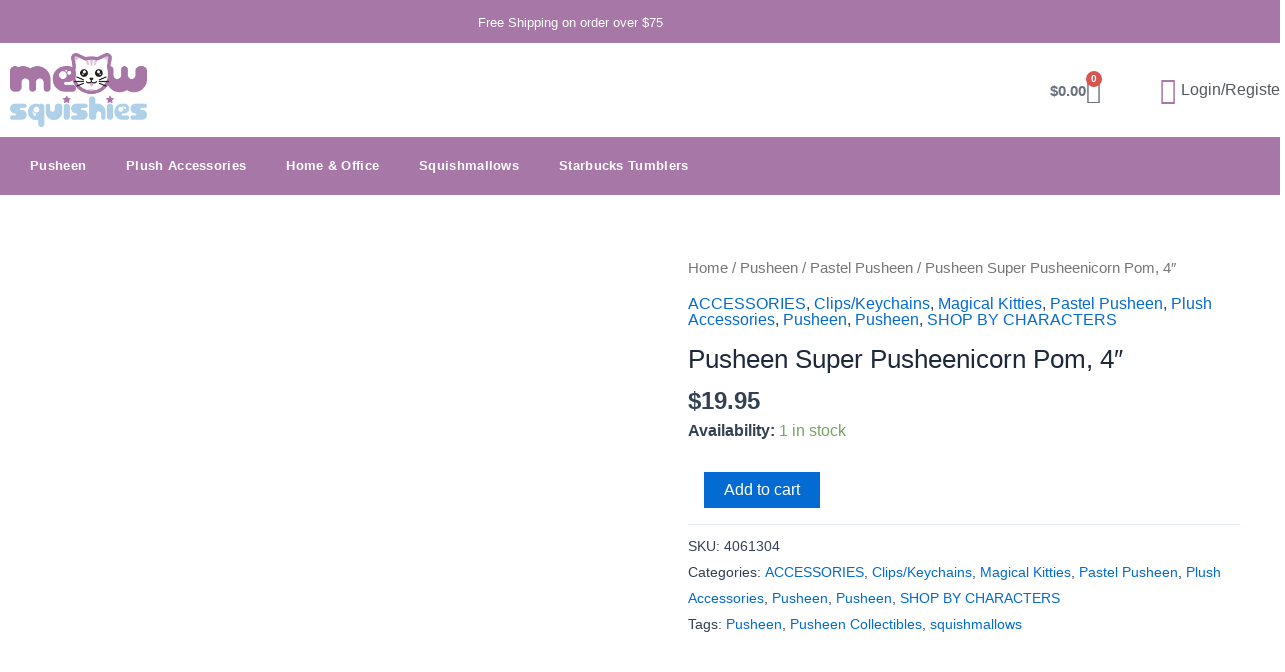

--- FILE ---
content_type: text/css
request_url: https://meowsquishies.com/wp-content/uploads/elementor/css/post-83.css?ver=1769749834
body_size: 1830
content:
.elementor-83 .elementor-element.elementor-element-068e31a:not(.elementor-motion-effects-element-type-background), .elementor-83 .elementor-element.elementor-element-068e31a > .elementor-motion-effects-container > .elementor-motion-effects-layer{background-color:var( --e-global-color-6c46137 );}.elementor-83 .elementor-element.elementor-element-068e31a{transition:background 0.3s, border 0.3s, border-radius 0.3s, box-shadow 0.3s;}.elementor-83 .elementor-element.elementor-element-068e31a > .elementor-background-overlay{transition:background 0.3s, border-radius 0.3s, opacity 0.3s;}.elementor-bc-flex-widget .elementor-83 .elementor-element.elementor-element-98f6a74.elementor-column .elementor-widget-wrap{align-items:center;}.elementor-83 .elementor-element.elementor-element-98f6a74.elementor-column.elementor-element[data-element_type="column"] > .elementor-widget-wrap.elementor-element-populated{align-content:center;align-items:center;}.elementor-widget-text-editor{font-family:var( --e-global-typography-text-font-family ), Sans-serif;font-weight:var( --e-global-typography-text-font-weight );color:var( --e-global-color-text );}.elementor-widget-text-editor.elementor-drop-cap-view-stacked .elementor-drop-cap{background-color:var( --e-global-color-primary );}.elementor-widget-text-editor.elementor-drop-cap-view-framed .elementor-drop-cap, .elementor-widget-text-editor.elementor-drop-cap-view-default .elementor-drop-cap{color:var( --e-global-color-primary );border-color:var( --e-global-color-primary );}.elementor-83 .elementor-element.elementor-element-7483cba > .elementor-widget-container{margin:0px 0px -25px 0px;padding:0px 0px 0px 0px;}.elementor-83 .elementor-element.elementor-element-7483cba{text-align:center;font-family:"Marcellus", Sans-serif;font-size:0.8em;font-weight:400;color:#FFFFFF;}.elementor-83 .elementor-element.elementor-element-b107163:not(.elementor-motion-effects-element-type-background), .elementor-83 .elementor-element.elementor-element-b107163 > .elementor-motion-effects-container > .elementor-motion-effects-layer{background-image:url("https://meowsquishies.com/wp-content/uploads/2022/01/HEADERBD.jpg");background-position:center center;background-repeat:repeat;background-size:74% auto;}.elementor-83 .elementor-element.elementor-element-b107163 > .elementor-container{max-width:1400px;}.elementor-83 .elementor-element.elementor-element-b107163{transition:background 0.3s, border 0.3s, border-radius 0.3s, box-shadow 0.3s;}.elementor-83 .elementor-element.elementor-element-b107163 > .elementor-background-overlay{transition:background 0.3s, border-radius 0.3s, opacity 0.3s;}.elementor-bc-flex-widget .elementor-83 .elementor-element.elementor-element-04bffa6.elementor-column .elementor-widget-wrap{align-items:center;}.elementor-83 .elementor-element.elementor-element-04bffa6.elementor-column.elementor-element[data-element_type="column"] > .elementor-widget-wrap.elementor-element-populated{align-content:center;align-items:center;}.elementor-widget-theme-site-logo .widget-image-caption{color:var( --e-global-color-text );font-family:var( --e-global-typography-text-font-family ), Sans-serif;font-weight:var( --e-global-typography-text-font-weight );}.elementor-83 .elementor-element.elementor-element-4f4cc33{text-align:start;}.elementor-83 .elementor-element.elementor-element-4f4cc33 img{max-width:57%;}.elementor-bc-flex-widget .elementor-83 .elementor-element.elementor-element-9124284.elementor-column .elementor-widget-wrap{align-items:center;}.elementor-83 .elementor-element.elementor-element-9124284.elementor-column.elementor-element[data-element_type="column"] > .elementor-widget-wrap.elementor-element-populated{align-content:center;align-items:center;}.elementor-bc-flex-widget .elementor-83 .elementor-element.elementor-element-e7c2179.elementor-column .elementor-widget-wrap{align-items:center;}.elementor-83 .elementor-element.elementor-element-e7c2179.elementor-column.elementor-element[data-element_type="column"] > .elementor-widget-wrap.elementor-element-populated{align-content:center;align-items:center;}.elementor-widget-woocommerce-menu-cart .elementor-menu-cart__toggle .elementor-button{font-family:var( --e-global-typography-primary-font-family ), Sans-serif;font-weight:var( --e-global-typography-primary-font-weight );}.elementor-widget-woocommerce-menu-cart .elementor-menu-cart__product-name a{font-family:var( --e-global-typography-primary-font-family ), Sans-serif;font-weight:var( --e-global-typography-primary-font-weight );}.elementor-widget-woocommerce-menu-cart .elementor-menu-cart__product-price{font-family:var( --e-global-typography-primary-font-family ), Sans-serif;font-weight:var( --e-global-typography-primary-font-weight );}.elementor-widget-woocommerce-menu-cart .elementor-menu-cart__footer-buttons .elementor-button{font-family:var( --e-global-typography-primary-font-family ), Sans-serif;font-weight:var( --e-global-typography-primary-font-weight );}.elementor-widget-woocommerce-menu-cart .elementor-menu-cart__footer-buttons a.elementor-button--view-cart{font-family:var( --e-global-typography-primary-font-family ), Sans-serif;font-weight:var( --e-global-typography-primary-font-weight );}.elementor-widget-woocommerce-menu-cart .elementor-menu-cart__footer-buttons a.elementor-button--checkout{font-family:var( --e-global-typography-primary-font-family ), Sans-serif;font-weight:var( --e-global-typography-primary-font-weight );}.elementor-widget-woocommerce-menu-cart .woocommerce-mini-cart__empty-message{font-family:var( --e-global-typography-primary-font-family ), Sans-serif;font-weight:var( --e-global-typography-primary-font-weight );}.elementor-83 .elementor-element.elementor-element-a4fe899{--main-alignment:center;--divider-style:solid;--subtotal-divider-style:solid;--elementor-remove-from-cart-button:none;--remove-from-cart-button:block;--toggle-button-border-width:0px;--toggle-icon-size:25px;--cart-border-style:none;--cart-footer-layout:1fr 1fr;--products-max-height-sidecart:calc(100vh - 240px);--products-max-height-minicart:calc(100vh - 385px);}.elementor-83 .elementor-element.elementor-element-a4fe899 .widget_shopping_cart_content{--subtotal-divider-left-width:0;--subtotal-divider-right-width:0;}.elementor-bc-flex-widget .elementor-83 .elementor-element.elementor-element-ee48613.elementor-column .elementor-widget-wrap{align-items:center;}.elementor-83 .elementor-element.elementor-element-ee48613.elementor-column.elementor-element[data-element_type="column"] > .elementor-widget-wrap.elementor-element-populated{align-content:center;align-items:center;}.elementor-widget-icon-box.elementor-view-stacked .elementor-icon{background-color:var( --e-global-color-primary );}.elementor-widget-icon-box.elementor-view-framed .elementor-icon, .elementor-widget-icon-box.elementor-view-default .elementor-icon{fill:var( --e-global-color-primary );color:var( --e-global-color-primary );border-color:var( --e-global-color-primary );}.elementor-widget-icon-box .elementor-icon-box-title, .elementor-widget-icon-box .elementor-icon-box-title a{font-family:var( --e-global-typography-primary-font-family ), Sans-serif;font-weight:var( --e-global-typography-primary-font-weight );}.elementor-widget-icon-box .elementor-icon-box-title{color:var( --e-global-color-primary );}.elementor-widget-icon-box:has(:hover) .elementor-icon-box-title,
					 .elementor-widget-icon-box:has(:focus) .elementor-icon-box-title{color:var( --e-global-color-primary );}.elementor-widget-icon-box .elementor-icon-box-description{font-family:var( --e-global-typography-text-font-family ), Sans-serif;font-weight:var( --e-global-typography-text-font-weight );color:var( --e-global-color-text );}.elementor-83 .elementor-element.elementor-element-570b732 > .elementor-widget-container{margin:0em 0em 0em 0em;}.elementor-83 .elementor-element.elementor-element-570b732 .elementor-icon-box-wrapper{align-items:center;gap:15px;}.elementor-83 .elementor-element.elementor-element-570b732 .elementor-icon-box-title{margin-block-end:0px;color:var( --e-global-color-secondary );}.elementor-83 .elementor-element.elementor-element-570b732.elementor-view-stacked .elementor-icon{background-color:var( --e-global-color-6c46137 );}.elementor-83 .elementor-element.elementor-element-570b732.elementor-view-framed .elementor-icon, .elementor-83 .elementor-element.elementor-element-570b732.elementor-view-default .elementor-icon{fill:var( --e-global-color-6c46137 );color:var( --e-global-color-6c46137 );border-color:var( --e-global-color-6c46137 );}.elementor-83 .elementor-element.elementor-element-570b732 .elementor-icon{font-size:27px;padding:0px;border-width:0px 0px 0px 0px;border-radius:0px 0px 0px 0px;}.elementor-83 .elementor-element.elementor-element-570b732 .elementor-icon-box-title, .elementor-83 .elementor-element.elementor-element-570b732 .elementor-icon-box-title a{font-family:"Marcellus SC", Sans-serif;font-size:1em;font-weight:300;}.elementor-83 .elementor-element.elementor-element-4ea57d0:not(.elementor-motion-effects-element-type-background), .elementor-83 .elementor-element.elementor-element-4ea57d0 > .elementor-motion-effects-container > .elementor-motion-effects-layer{background-color:var( --e-global-color-6c46137 );}.elementor-83 .elementor-element.elementor-element-4ea57d0{transition:background 0.3s, border 0.3s, border-radius 0.3s, box-shadow 0.3s;margin-top:0px;margin-bottom:0px;padding:0px 0px 0px 0px;}.elementor-83 .elementor-element.elementor-element-4ea57d0 > .elementor-background-overlay{transition:background 0.3s, border-radius 0.3s, opacity 0.3s;}.elementor-widget-nav-menu .elementor-nav-menu .elementor-item{font-family:var( --e-global-typography-primary-font-family ), Sans-serif;font-weight:var( --e-global-typography-primary-font-weight );}.elementor-widget-nav-menu .elementor-nav-menu--main .elementor-item{color:var( --e-global-color-text );fill:var( --e-global-color-text );}.elementor-widget-nav-menu .elementor-nav-menu--main .elementor-item:hover,
					.elementor-widget-nav-menu .elementor-nav-menu--main .elementor-item.elementor-item-active,
					.elementor-widget-nav-menu .elementor-nav-menu--main .elementor-item.highlighted,
					.elementor-widget-nav-menu .elementor-nav-menu--main .elementor-item:focus{color:var( --e-global-color-accent );fill:var( --e-global-color-accent );}.elementor-widget-nav-menu .elementor-nav-menu--main:not(.e--pointer-framed) .elementor-item:before,
					.elementor-widget-nav-menu .elementor-nav-menu--main:not(.e--pointer-framed) .elementor-item:after{background-color:var( --e-global-color-accent );}.elementor-widget-nav-menu .e--pointer-framed .elementor-item:before,
					.elementor-widget-nav-menu .e--pointer-framed .elementor-item:after{border-color:var( --e-global-color-accent );}.elementor-widget-nav-menu{--e-nav-menu-divider-color:var( --e-global-color-text );}.elementor-widget-nav-menu .elementor-nav-menu--dropdown .elementor-item, .elementor-widget-nav-menu .elementor-nav-menu--dropdown  .elementor-sub-item{font-family:var( --e-global-typography-accent-font-family ), Sans-serif;font-weight:var( --e-global-typography-accent-font-weight );}.elementor-83 .elementor-element.elementor-element-0885cab > .elementor-widget-container{margin:-4px 0px -4px 0px;}.elementor-83 .elementor-element.elementor-element-0885cab .elementor-menu-toggle{margin:0 auto;}.elementor-83 .elementor-element.elementor-element-0885cab .elementor-nav-menu .elementor-item{font-family:"Marcellus", Sans-serif;font-size:0.8em;font-weight:600;letter-spacing:0.3px;}.elementor-83 .elementor-element.elementor-element-0885cab .elementor-nav-menu--main .elementor-item{color:#FFFFFF;fill:#FFFFFF;}.elementor-83 .elementor-element.elementor-element-0885cab .elementor-nav-menu--main .elementor-item:hover,
					.elementor-83 .elementor-element.elementor-element-0885cab .elementor-nav-menu--main .elementor-item.elementor-item-active,
					.elementor-83 .elementor-element.elementor-element-0885cab .elementor-nav-menu--main .elementor-item.highlighted,
					.elementor-83 .elementor-element.elementor-element-0885cab .elementor-nav-menu--main .elementor-item:focus{color:#000000;fill:#000000;}.elementor-83 .elementor-element.elementor-element-0885cab .elementor-nav-menu--dropdown a:hover,
					.elementor-83 .elementor-element.elementor-element-0885cab .elementor-nav-menu--dropdown a:focus,
					.elementor-83 .elementor-element.elementor-element-0885cab .elementor-nav-menu--dropdown a.elementor-item-active,
					.elementor-83 .elementor-element.elementor-element-0885cab .elementor-nav-menu--dropdown a.highlighted{background-color:var( --e-global-color-6c46137 );}.elementor-83 .elementor-element.elementor-element-4ee2da1:not(.elementor-motion-effects-element-type-background), .elementor-83 .elementor-element.elementor-element-4ee2da1 > .elementor-motion-effects-container > .elementor-motion-effects-layer{background-color:#FFFFFF;}.elementor-83 .elementor-element.elementor-element-4ee2da1{transition:background 0.3s, border 0.3s, border-radius 0.3s, box-shadow 0.3s;}.elementor-83 .elementor-element.elementor-element-4ee2da1 > .elementor-background-overlay{transition:background 0.3s, border-radius 0.3s, opacity 0.3s;}.elementor-widget-icon.elementor-view-stacked .elementor-icon{background-color:var( --e-global-color-primary );}.elementor-widget-icon.elementor-view-framed .elementor-icon, .elementor-widget-icon.elementor-view-default .elementor-icon{color:var( --e-global-color-primary );border-color:var( --e-global-color-primary );}.elementor-widget-icon.elementor-view-framed .elementor-icon, .elementor-widget-icon.elementor-view-default .elementor-icon svg{fill:var( --e-global-color-primary );}.elementor-83 .elementor-element.elementor-element-be7e8cd .elementor-icon-wrapper{text-align:center;}.elementor-83 .elementor-element.elementor-element-be7e8cd.elementor-view-stacked .elementor-icon{background-color:var( --e-global-color-secondary );}.elementor-83 .elementor-element.elementor-element-be7e8cd.elementor-view-framed .elementor-icon, .elementor-83 .elementor-element.elementor-element-be7e8cd.elementor-view-default .elementor-icon{color:var( --e-global-color-secondary );border-color:var( --e-global-color-secondary );}.elementor-83 .elementor-element.elementor-element-be7e8cd.elementor-view-framed .elementor-icon, .elementor-83 .elementor-element.elementor-element-be7e8cd.elementor-view-default .elementor-icon svg{fill:var( --e-global-color-secondary );}.elementor-widget-search-form input[type="search"].elementor-search-form__input{font-family:var( --e-global-typography-text-font-family ), Sans-serif;font-weight:var( --e-global-typography-text-font-weight );}.elementor-widget-search-form .elementor-search-form__input,
					.elementor-widget-search-form .elementor-search-form__icon,
					.elementor-widget-search-form .elementor-lightbox .dialog-lightbox-close-button,
					.elementor-widget-search-form .elementor-lightbox .dialog-lightbox-close-button:hover,
					.elementor-widget-search-form.elementor-search-form--skin-full_screen input[type="search"].elementor-search-form__input{color:var( --e-global-color-text );fill:var( --e-global-color-text );}.elementor-widget-search-form .elementor-search-form__submit{font-family:var( --e-global-typography-text-font-family ), Sans-serif;font-weight:var( --e-global-typography-text-font-weight );background-color:var( --e-global-color-secondary );}.elementor-83 .elementor-element.elementor-element-6e04370 .elementor-search-form{text-align:center;}.elementor-83 .elementor-element.elementor-element-6e04370 .elementor-search-form__toggle{--e-search-form-toggle-size:40px;--e-search-form-toggle-background-color:#02010100;}.elementor-83 .elementor-element.elementor-element-6e04370.elementor-search-form--skin-full_screen .elementor-search-form__container{background-color:#000000;}.elementor-83 .elementor-element.elementor-element-6e04370 input[type="search"].elementor-search-form__input{font-family:"Marcellus", Sans-serif;font-weight:400;}.elementor-83 .elementor-element.elementor-element-6e04370 .elementor-search-form__input,
					.elementor-83 .elementor-element.elementor-element-6e04370 .elementor-search-form__icon,
					.elementor-83 .elementor-element.elementor-element-6e04370 .elementor-lightbox .dialog-lightbox-close-button,
					.elementor-83 .elementor-element.elementor-element-6e04370 .elementor-lightbox .dialog-lightbox-close-button:hover,
					.elementor-83 .elementor-element.elementor-element-6e04370.elementor-search-form--skin-full_screen input[type="search"].elementor-search-form__input{color:#FFFFFF;fill:#FFFFFF;}.elementor-83 .elementor-element.elementor-element-6e04370:not(.elementor-search-form--skin-full_screen) .elementor-search-form__container{border-color:#02010100;border-width:0px 0px 0px 0px;border-radius:3px;}.elementor-83 .elementor-element.elementor-element-6e04370.elementor-search-form--skin-full_screen input[type="search"].elementor-search-form__input{border-color:#02010100;border-width:0px 0px 0px 0px;border-radius:3px;}.elementor-83 .elementor-element.elementor-element-6e04370:not(.elementor-search-form--skin-full_screen) .elementor-search-form--focus .elementor-search-form__input,
					.elementor-83 .elementor-element.elementor-element-6e04370 .elementor-search-form--focus .elementor-search-form__icon,
					.elementor-83 .elementor-element.elementor-element-6e04370 .elementor-lightbox .dialog-lightbox-close-button:hover,
					.elementor-83 .elementor-element.elementor-element-6e04370.elementor-search-form--skin-full_screen input[type="search"].elementor-search-form__input:focus{color:#FFFFFF;fill:#FFFFFF;}.elementor-83 .elementor-element.elementor-element-b5ad1a9{--divider-style:solid;--subtotal-divider-style:solid;--elementor-remove-from-cart-button:none;--remove-from-cart-button:block;--toggle-button-icon-color:var( --e-global-color-secondary );--toggle-button-border-width:0px;--items-indicator-text-color:#FFFFFF;--items-indicator-background-color:var( --e-global-color-6c46137 );--cart-border-style:none;--cart-footer-layout:1fr 1fr;--products-max-height-sidecart:calc(100vh - 240px);--products-max-height-minicart:calc(100vh - 385px);}.elementor-83 .elementor-element.elementor-element-b5ad1a9 .widget_shopping_cart_content{--subtotal-divider-left-width:0;--subtotal-divider-right-width:0;}.elementor-83 .elementor-element.elementor-element-5db72fe .elementor-menu-toggle{margin:0 auto;}.elementor-83 .elementor-element.elementor-element-5db72fe .elementor-nav-menu--dropdown a:hover,
					.elementor-83 .elementor-element.elementor-element-5db72fe .elementor-nav-menu--dropdown a:focus,
					.elementor-83 .elementor-element.elementor-element-5db72fe .elementor-nav-menu--dropdown a.elementor-item-active,
					.elementor-83 .elementor-element.elementor-element-5db72fe .elementor-nav-menu--dropdown a.highlighted{background-color:var( --e-global-color-6c46137 );}.elementor-83 .elementor-element.elementor-element-5db72fe .elementor-nav-menu--dropdown .elementor-item, .elementor-83 .elementor-element.elementor-element-5db72fe .elementor-nav-menu--dropdown  .elementor-sub-item{font-family:"Marcellus", Sans-serif;font-weight:500;}.elementor-83 .elementor-element.elementor-element-5db72fe .elementor-menu-toggle:hover, .elementor-83 .elementor-element.elementor-element-5db72fe .elementor-menu-toggle:focus{background-color:var( --e-global-color-6c46137 );}.elementor-theme-builder-content-area{height:400px;}.elementor-location-header:before, .elementor-location-footer:before{content:"";display:table;clear:both;}@media(max-width:767px){.elementor-83 .elementor-element.elementor-element-17a9fd5{width:30%;}.elementor-83 .elementor-element.elementor-element-faa53b4{width:15%;}.elementor-bc-flex-widget .elementor-83 .elementor-element.elementor-element-faa53b4.elementor-column .elementor-widget-wrap{align-items:center;}.elementor-83 .elementor-element.elementor-element-faa53b4.elementor-column.elementor-element[data-element_type="column"] > .elementor-widget-wrap.elementor-element-populated{align-content:center;align-items:center;}.elementor-83 .elementor-element.elementor-element-be7e8cd .elementor-icon{font-size:25px;}.elementor-83 .elementor-element.elementor-element-be7e8cd .elementor-icon svg{height:25px;}.elementor-83 .elementor-element.elementor-element-a31d049{width:15%;}.elementor-bc-flex-widget .elementor-83 .elementor-element.elementor-element-a31d049.elementor-column .elementor-widget-wrap{align-items:center;}.elementor-83 .elementor-element.elementor-element-a31d049.elementor-column.elementor-element[data-element_type="column"] > .elementor-widget-wrap.elementor-element-populated{align-content:center;align-items:center;}.elementor-83 .elementor-element.elementor-element-6e04370 input[type="search"].elementor-search-form__input{font-size:1.1em;}.elementor-83 .elementor-element.elementor-element-2ed1fce{width:20%;}.elementor-bc-flex-widget .elementor-83 .elementor-element.elementor-element-2ed1fce.elementor-column .elementor-widget-wrap{align-items:center;}.elementor-83 .elementor-element.elementor-element-2ed1fce.elementor-column.elementor-element[data-element_type="column"] > .elementor-widget-wrap.elementor-element-populated{align-content:center;align-items:center;}.elementor-83 .elementor-element.elementor-element-b5ad1a9{--toggle-icon-size:24px;}.elementor-83 .elementor-element.elementor-element-1776fd3{width:20%;}.elementor-bc-flex-widget .elementor-83 .elementor-element.elementor-element-1776fd3.elementor-column .elementor-widget-wrap{align-items:center;}.elementor-83 .elementor-element.elementor-element-1776fd3.elementor-column.elementor-element[data-element_type="column"] > .elementor-widget-wrap.elementor-element-populated{align-content:center;align-items:center;}.elementor-83 .elementor-element.elementor-element-5db72fe .elementor-nav-menu--dropdown .elementor-item, .elementor-83 .elementor-element.elementor-element-5db72fe .elementor-nav-menu--dropdown  .elementor-sub-item{font-size:1.1em;}}@media(min-width:768px){.elementor-83 .elementor-element.elementor-element-9124284{width:53.654%;}.elementor-83 .elementor-element.elementor-element-e7c2179{width:10.731%;}.elementor-83 .elementor-element.elementor-element-ee48613{width:10.562%;}}@media(max-width:1024px) and (min-width:768px){.elementor-83 .elementor-element.elementor-element-04bffa6{width:40%;}.elementor-83 .elementor-element.elementor-element-9124284{width:50%;}.elementor-83 .elementor-element.elementor-element-e7c2179{width:10%;}.elementor-83 .elementor-element.elementor-element-ee48613{width:10%;}}

--- FILE ---
content_type: text/css
request_url: https://meowsquishies.com/wp-content/uploads/elementor/css/post-148.css?ver=1769749834
body_size: 803
content:
.elementor-148 .elementor-element.elementor-element-0ce2dcc:not(.elementor-motion-effects-element-type-background), .elementor-148 .elementor-element.elementor-element-0ce2dcc > .elementor-motion-effects-container > .elementor-motion-effects-layer{background-image:url("https://meowsquishies.com/wp-content/uploads/2022/01/HEADERBD.jpg");background-position:center center;background-size:15% auto;}.elementor-148 .elementor-element.elementor-element-0ce2dcc > .elementor-background-overlay{background-color:#000000;opacity:0;transition:background 0s, border-radius 0.3s, opacity 0s;}.elementor-148 .elementor-element.elementor-element-0ce2dcc:hover > .elementor-background-overlay{opacity:0;}.elementor-148 .elementor-element.elementor-element-0ce2dcc{transition:background 0.3s, border 0.3s, border-radius 0.3s, box-shadow 0.3s;padding:50px 0px 20px 0px;}.elementor-widget-theme-site-logo .widget-image-caption{color:var( --e-global-color-text );font-family:var( --e-global-typography-text-font-family ), Sans-serif;font-weight:var( --e-global-typography-text-font-weight );}.elementor-148 .elementor-element.elementor-element-754e040 img{max-width:69%;}.elementor-148 .elementor-element.elementor-element-9a7b08b{--grid-template-columns:repeat(0, auto);--icon-size:16px;--grid-column-gap:5px;--grid-row-gap:0px;}.elementor-148 .elementor-element.elementor-element-9a7b08b .elementor-widget-container{text-align:center;}.elementor-148 .elementor-element.elementor-element-9a7b08b .elementor-social-icon{background-color:#00000000;}.elementor-148 .elementor-element.elementor-element-9a7b08b .elementor-social-icon i{color:var( --e-global-color-6c46137 );}.elementor-148 .elementor-element.elementor-element-9a7b08b .elementor-social-icon svg{fill:var( --e-global-color-6c46137 );}.elementor-widget-heading .elementor-heading-title{font-family:var( --e-global-typography-primary-font-family ), Sans-serif;font-weight:var( --e-global-typography-primary-font-weight );color:var( --e-global-color-primary );}.elementor-148 .elementor-element.elementor-element-90928d0 .elementor-heading-title{font-family:"Marcellus", Sans-serif;font-size:1.2em;font-weight:600;color:var( --e-global-color-6c46137 );}.elementor-widget-icon-list .elementor-icon-list-item:not(:last-child):after{border-color:var( --e-global-color-text );}.elementor-widget-icon-list .elementor-icon-list-icon i{color:var( --e-global-color-primary );}.elementor-widget-icon-list .elementor-icon-list-icon svg{fill:var( --e-global-color-primary );}.elementor-widget-icon-list .elementor-icon-list-item > .elementor-icon-list-text, .elementor-widget-icon-list .elementor-icon-list-item > a{font-family:var( --e-global-typography-text-font-family ), Sans-serif;font-weight:var( --e-global-typography-text-font-weight );}.elementor-widget-icon-list .elementor-icon-list-text{color:var( --e-global-color-secondary );}.elementor-148 .elementor-element.elementor-element-337df7d .elementor-icon-list-items:not(.elementor-inline-items) .elementor-icon-list-item:not(:last-child){padding-block-end:calc(14px/2);}.elementor-148 .elementor-element.elementor-element-337df7d .elementor-icon-list-items:not(.elementor-inline-items) .elementor-icon-list-item:not(:first-child){margin-block-start:calc(14px/2);}.elementor-148 .elementor-element.elementor-element-337df7d .elementor-icon-list-items.elementor-inline-items .elementor-icon-list-item{margin-inline:calc(14px/2);}.elementor-148 .elementor-element.elementor-element-337df7d .elementor-icon-list-items.elementor-inline-items{margin-inline:calc(-14px/2);}.elementor-148 .elementor-element.elementor-element-337df7d .elementor-icon-list-items.elementor-inline-items .elementor-icon-list-item:after{inset-inline-end:calc(-14px/2);}.elementor-148 .elementor-element.elementor-element-337df7d .elementor-icon-list-icon i{transition:color 0.3s;}.elementor-148 .elementor-element.elementor-element-337df7d .elementor-icon-list-icon svg{transition:fill 0.3s;}.elementor-148 .elementor-element.elementor-element-337df7d{--e-icon-list-icon-size:14px;--icon-vertical-offset:0px;}.elementor-148 .elementor-element.elementor-element-337df7d .elementor-icon-list-icon{padding-inline-end:0px;}.elementor-148 .elementor-element.elementor-element-337df7d .elementor-icon-list-item > .elementor-icon-list-text, .elementor-148 .elementor-element.elementor-element-337df7d .elementor-icon-list-item > a{font-family:"Marcellus", Sans-serif;font-size:0.8em;font-weight:400;}.elementor-148 .elementor-element.elementor-element-337df7d .elementor-icon-list-text{color:var( --e-global-color-secondary );transition:color 0.3s;}.elementor-148 .elementor-element.elementor-element-337df7d .elementor-icon-list-item:hover .elementor-icon-list-text{color:var( --e-global-color-secondary );}.elementor-148 .elementor-element.elementor-element-88ded37 .elementor-heading-title{font-family:"Marcellus", Sans-serif;font-size:1.2em;font-weight:600;color:var( --e-global-color-6c46137 );}.elementor-148 .elementor-element.elementor-element-baf29f1 .elementor-icon-list-items:not(.elementor-inline-items) .elementor-icon-list-item:not(:last-child){padding-block-end:calc(14px/2);}.elementor-148 .elementor-element.elementor-element-baf29f1 .elementor-icon-list-items:not(.elementor-inline-items) .elementor-icon-list-item:not(:first-child){margin-block-start:calc(14px/2);}.elementor-148 .elementor-element.elementor-element-baf29f1 .elementor-icon-list-items.elementor-inline-items .elementor-icon-list-item{margin-inline:calc(14px/2);}.elementor-148 .elementor-element.elementor-element-baf29f1 .elementor-icon-list-items.elementor-inline-items{margin-inline:calc(-14px/2);}.elementor-148 .elementor-element.elementor-element-baf29f1 .elementor-icon-list-items.elementor-inline-items .elementor-icon-list-item:after{inset-inline-end:calc(-14px/2);}.elementor-148 .elementor-element.elementor-element-baf29f1 .elementor-icon-list-icon i{transition:color 0.3s;}.elementor-148 .elementor-element.elementor-element-baf29f1 .elementor-icon-list-icon svg{transition:fill 0.3s;}.elementor-148 .elementor-element.elementor-element-baf29f1{--e-icon-list-icon-size:14px;--icon-vertical-offset:0px;}.elementor-148 .elementor-element.elementor-element-baf29f1 .elementor-icon-list-icon{padding-inline-end:0px;}.elementor-148 .elementor-element.elementor-element-baf29f1 .elementor-icon-list-item > .elementor-icon-list-text, .elementor-148 .elementor-element.elementor-element-baf29f1 .elementor-icon-list-item > a{font-family:"Marcellus", Sans-serif;font-size:0.8em;font-weight:400;}.elementor-148 .elementor-element.elementor-element-baf29f1 .elementor-icon-list-text{color:var( --e-global-color-secondary );transition:color 0.3s;}.elementor-148 .elementor-element.elementor-element-baf29f1 .elementor-icon-list-item:hover .elementor-icon-list-text{color:var( --e-global-color-text );}.elementor-148 .elementor-element.elementor-element-5ca3eaa .elementor-heading-title{font-family:"Marcellus", Sans-serif;font-size:1.2em;font-weight:600;color:var( --e-global-color-6c46137 );}.elementor-148 .elementor-element.elementor-element-4082a1c .elementor-icon-list-items:not(.elementor-inline-items) .elementor-icon-list-item:not(:last-child){padding-block-end:calc(14px/2);}.elementor-148 .elementor-element.elementor-element-4082a1c .elementor-icon-list-items:not(.elementor-inline-items) .elementor-icon-list-item:not(:first-child){margin-block-start:calc(14px/2);}.elementor-148 .elementor-element.elementor-element-4082a1c .elementor-icon-list-items.elementor-inline-items .elementor-icon-list-item{margin-inline:calc(14px/2);}.elementor-148 .elementor-element.elementor-element-4082a1c .elementor-icon-list-items.elementor-inline-items{margin-inline:calc(-14px/2);}.elementor-148 .elementor-element.elementor-element-4082a1c .elementor-icon-list-items.elementor-inline-items .elementor-icon-list-item:after{inset-inline-end:calc(-14px/2);}.elementor-148 .elementor-element.elementor-element-4082a1c .elementor-icon-list-icon i{transition:color 0.3s;}.elementor-148 .elementor-element.elementor-element-4082a1c .elementor-icon-list-icon svg{transition:fill 0.3s;}.elementor-148 .elementor-element.elementor-element-4082a1c{--e-icon-list-icon-size:14px;--icon-vertical-offset:0px;}.elementor-148 .elementor-element.elementor-element-4082a1c .elementor-icon-list-icon{padding-inline-end:0px;}.elementor-148 .elementor-element.elementor-element-4082a1c .elementor-icon-list-item > .elementor-icon-list-text, .elementor-148 .elementor-element.elementor-element-4082a1c .elementor-icon-list-item > a{font-family:"Marcellus", Sans-serif;font-size:0.8em;font-weight:400;}.elementor-148 .elementor-element.elementor-element-4082a1c .elementor-icon-list-text{color:var( --e-global-color-secondary );transition:color 0.3s;}.elementor-148 .elementor-element.elementor-element-4082a1c .elementor-icon-list-item:hover .elementor-icon-list-text{color:var( --e-global-color-text );}.elementor-148 .elementor-element.elementor-element-f860c34:not(.elementor-motion-effects-element-type-background), .elementor-148 .elementor-element.elementor-element-f860c34 > .elementor-motion-effects-container > .elementor-motion-effects-layer{background-image:url("https://meowsquishies.com/wp-content/uploads/2022/01/HEADERBD.jpg");background-position:center center;background-size:16% auto;}.elementor-148 .elementor-element.elementor-element-f860c34{border-style:solid;border-width:1px 0px 0px 0px;border-color:var( --e-global-color-6c46137 );transition:background 0.3s, border 0.3s, border-radius 0.3s, box-shadow 0.3s;}.elementor-148 .elementor-element.elementor-element-f860c34 > .elementor-background-overlay{transition:background 0.3s, border-radius 0.3s, opacity 0.3s;}.elementor-widget-text-editor{font-family:var( --e-global-typography-text-font-family ), Sans-serif;font-weight:var( --e-global-typography-text-font-weight );color:var( --e-global-color-text );}.elementor-widget-text-editor.elementor-drop-cap-view-stacked .elementor-drop-cap{background-color:var( --e-global-color-primary );}.elementor-widget-text-editor.elementor-drop-cap-view-framed .elementor-drop-cap, .elementor-widget-text-editor.elementor-drop-cap-view-default .elementor-drop-cap{color:var( --e-global-color-primary );border-color:var( --e-global-color-primary );}.elementor-148 .elementor-element.elementor-element-01db656 > .elementor-widget-container{margin:0px 0px -7px 0px;padding:0px 0px 0px 0px;}.elementor-148 .elementor-element.elementor-element-01db656{text-align:center;font-family:"Marcellus", Sans-serif;font-size:0.9em;font-weight:400;color:var( --e-global-color-secondary );}.elementor-148{padding:0px 0px 0px 0px;}.elementor-theme-builder-content-area{height:400px;}.elementor-location-header:before, .elementor-location-footer:before{content:"";display:table;clear:both;}@media(max-width:767px){.elementor-148 .elementor-element.elementor-element-0ce2dcc:not(.elementor-motion-effects-element-type-background), .elementor-148 .elementor-element.elementor-element-0ce2dcc > .elementor-motion-effects-container > .elementor-motion-effects-layer{background-size:248px auto;}.elementor-148 .elementor-element.elementor-element-f860c34:not(.elementor-motion-effects-element-type-background), .elementor-148 .elementor-element.elementor-element-f860c34 > .elementor-motion-effects-container > .elementor-motion-effects-layer{background-size:249px auto;}.elementor-148 .elementor-element.elementor-element-01db656{font-size:0.7em;}}

--- FILE ---
content_type: text/css
request_url: https://meowsquishies.com/wp-content/uploads/elementor/css/post-1851.css?ver=1769749834
body_size: 727
content:
.elementor-1851 .elementor-element.elementor-element-9112582:not(.elementor-motion-effects-element-type-background), .elementor-1851 .elementor-element.elementor-element-9112582 > .elementor-motion-effects-container > .elementor-motion-effects-layer{background-image:url("https://meowsquishies.com/wp-content/uploads/2022/02/ppp.jpg");background-position:center center;background-size:75px auto;}.elementor-1851 .elementor-element.elementor-element-9112582 > .elementor-background-overlay{background-color:#E9E5E2;opacity:0.86;transition:background 0.3s, border-radius 0.3s, opacity 0.3s;}.elementor-1851 .elementor-element.elementor-element-9112582 > .elementor-container{max-width:557px;min-height:474px;}.elementor-1851 .elementor-element.elementor-element-9112582{transition:background 0.3s, border 0.3s, border-radius 0.3s, box-shadow 0.3s;}.elementor-widget-heading .elementor-heading-title{font-family:var( --e-global-typography-primary-font-family ), Sans-serif;font-weight:var( --e-global-typography-primary-font-weight );color:var( --e-global-color-primary );}.elementor-1851 .elementor-element.elementor-element-73b2943{text-align:center;}.elementor-1851 .elementor-element.elementor-element-73b2943 .elementor-heading-title{font-family:"Marcellus SC", Sans-serif;font-weight:600;color:#705640;}.elementor-widget-text-editor{font-family:var( --e-global-typography-text-font-family ), Sans-serif;font-weight:var( --e-global-typography-text-font-weight );color:var( --e-global-color-text );}.elementor-widget-text-editor.elementor-drop-cap-view-stacked .elementor-drop-cap{background-color:var( --e-global-color-primary );}.elementor-widget-text-editor.elementor-drop-cap-view-framed .elementor-drop-cap, .elementor-widget-text-editor.elementor-drop-cap-view-default .elementor-drop-cap{color:var( --e-global-color-primary );border-color:var( --e-global-color-primary );}.elementor-1851 .elementor-element.elementor-element-45fda32{text-align:center;font-family:"Marcellus SC", Sans-serif;font-size:1.3em;font-weight:600;color:#705640;}.elementor-widget-image .widget-image-caption{color:var( --e-global-color-text );font-family:var( --e-global-typography-text-font-family ), Sans-serif;font-weight:var( --e-global-typography-text-font-weight );}.elementor-1851 .elementor-element.elementor-element-6d97d86 img{max-width:27%;}.elementor-widget-form .elementor-field-group > label, .elementor-widget-form .elementor-field-subgroup label{color:var( --e-global-color-text );}.elementor-widget-form .elementor-field-group > label{font-family:var( --e-global-typography-text-font-family ), Sans-serif;font-weight:var( --e-global-typography-text-font-weight );}.elementor-widget-form .elementor-field-type-html{color:var( --e-global-color-text );font-family:var( --e-global-typography-text-font-family ), Sans-serif;font-weight:var( --e-global-typography-text-font-weight );}.elementor-widget-form .elementor-field-group .elementor-field{color:var( --e-global-color-text );}.elementor-widget-form .elementor-field-group .elementor-field, .elementor-widget-form .elementor-field-subgroup label{font-family:var( --e-global-typography-text-font-family ), Sans-serif;font-weight:var( --e-global-typography-text-font-weight );}.elementor-widget-form .elementor-button{font-family:var( --e-global-typography-accent-font-family ), Sans-serif;font-weight:var( --e-global-typography-accent-font-weight );}.elementor-widget-form .e-form__buttons__wrapper__button-next{background-color:var( --e-global-color-accent );}.elementor-widget-form .elementor-button[type="submit"]{background-color:var( --e-global-color-accent );}.elementor-widget-form .e-form__buttons__wrapper__button-previous{background-color:var( --e-global-color-accent );}.elementor-widget-form .elementor-message{font-family:var( --e-global-typography-text-font-family ), Sans-serif;font-weight:var( --e-global-typography-text-font-weight );}.elementor-widget-form .e-form__indicators__indicator, .elementor-widget-form .e-form__indicators__indicator__label{font-family:var( --e-global-typography-accent-font-family ), Sans-serif;font-weight:var( --e-global-typography-accent-font-weight );}.elementor-widget-form{--e-form-steps-indicator-inactive-primary-color:var( --e-global-color-text );--e-form-steps-indicator-active-primary-color:var( --e-global-color-accent );--e-form-steps-indicator-completed-primary-color:var( --e-global-color-accent );--e-form-steps-indicator-progress-color:var( --e-global-color-accent );--e-form-steps-indicator-progress-background-color:var( --e-global-color-text );--e-form-steps-indicator-progress-meter-color:var( --e-global-color-text );}.elementor-widget-form .e-form__indicators__indicator__progress__meter{font-family:var( --e-global-typography-accent-font-family ), Sans-serif;font-weight:var( --e-global-typography-accent-font-weight );}.elementor-1851 .elementor-element.elementor-element-7be8e8a .elementor-field-group{padding-right:calc( 10px/2 );padding-left:calc( 10px/2 );margin-bottom:10px;}.elementor-1851 .elementor-element.elementor-element-7be8e8a .elementor-form-fields-wrapper{margin-left:calc( -10px/2 );margin-right:calc( -10px/2 );margin-bottom:-10px;}.elementor-1851 .elementor-element.elementor-element-7be8e8a .elementor-field-group.recaptcha_v3-bottomleft, .elementor-1851 .elementor-element.elementor-element-7be8e8a .elementor-field-group.recaptcha_v3-bottomright{margin-bottom:0;}body.rtl .elementor-1851 .elementor-element.elementor-element-7be8e8a .elementor-labels-inline .elementor-field-group > label{padding-left:0px;}body:not(.rtl) .elementor-1851 .elementor-element.elementor-element-7be8e8a .elementor-labels-inline .elementor-field-group > label{padding-right:0px;}body .elementor-1851 .elementor-element.elementor-element-7be8e8a .elementor-labels-above .elementor-field-group > label{padding-bottom:0px;}.elementor-1851 .elementor-element.elementor-element-7be8e8a .elementor-field-type-html{padding-bottom:0px;}.elementor-1851 .elementor-element.elementor-element-7be8e8a .elementor-field-group .elementor-field:not(.elementor-select-wrapper){background-color:#ffffff;}.elementor-1851 .elementor-element.elementor-element-7be8e8a .elementor-field-group .elementor-select-wrapper select{background-color:#ffffff;}.elementor-1851 .elementor-element.elementor-element-7be8e8a .e-form__buttons__wrapper__button-next{background-color:#FFC7BA;color:#ffffff;}.elementor-1851 .elementor-element.elementor-element-7be8e8a .elementor-button[type="submit"]{background-color:#FFC7BA;color:#ffffff;}.elementor-1851 .elementor-element.elementor-element-7be8e8a .elementor-button[type="submit"] svg *{fill:#ffffff;}.elementor-1851 .elementor-element.elementor-element-7be8e8a .e-form__buttons__wrapper__button-previous{color:#ffffff;}.elementor-1851 .elementor-element.elementor-element-7be8e8a .e-form__buttons__wrapper__button-next:hover{color:#ffffff;}.elementor-1851 .elementor-element.elementor-element-7be8e8a .elementor-button[type="submit"]:hover{color:#ffffff;}.elementor-1851 .elementor-element.elementor-element-7be8e8a .elementor-button[type="submit"]:hover svg *{fill:#ffffff;}.elementor-1851 .elementor-element.elementor-element-7be8e8a .e-form__buttons__wrapper__button-previous:hover{color:#ffffff;}.elementor-1851 .elementor-element.elementor-element-7be8e8a{--e-form-steps-indicators-spacing:20px;--e-form-steps-indicator-padding:30px;--e-form-steps-indicator-inactive-secondary-color:#ffffff;--e-form-steps-indicator-active-secondary-color:#ffffff;--e-form-steps-indicator-completed-secondary-color:#ffffff;--e-form-steps-divider-width:1px;--e-form-steps-divider-gap:10px;}#elementor-popup-modal-1851{background-color:rgba(0,0,0,.8);justify-content:center;align-items:center;pointer-events:all;}#elementor-popup-modal-1851 .dialog-message{width:640px;height:auto;}#elementor-popup-modal-1851 .dialog-close-button{display:flex;}#elementor-popup-modal-1851 .dialog-widget-content{box-shadow:2px 8px 23px 3px rgba(0,0,0,0.2);}